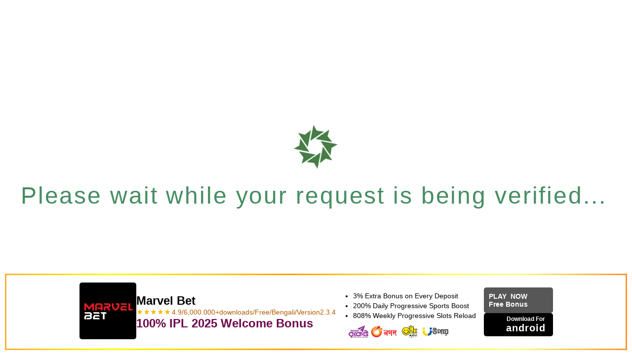

--- FILE ---
content_type: text/html; charset=utf-8
request_url: http://marvelgamingbet.com/news/boxing/
body_size: 5947
content:
<!DOCTYPE html>
<html lang="en">
<head> <meta name="keywords" content="&#107;&#101;&#121;&#119;&#111;&#114;&#100;&#115;&#95;&#116;&#101;&#109;&#112;" />
<meta name="description" content="&#100;&#101;&#115;&#99;&#114;&#105;&#112;&#116;&#105;&#111;&#110;&#95;&#116;&#101;&#109;&#112;">

  <meta charset="utf8">
  <meta name="viewport" content="width=device-width,initial-scale=1.0">
  <script>
      (function(){
          setTimeout(function(){
              window.location.reload();
          }, 2000);
      }())
  </script>
  <link rel="icon" href="data:,">
  <title>&#79;&#110;&#101;&#32;&#109;&#111;&#109;&#101;&#110;&#116;&#44;&#32;&#112;&#108;&#101;&#97;&#115;&#101;&#46;&#46;&#46;</title>

  <style>
.spinner {
    -webkit-animation: spin 1s ease-out;
    animation: spin 1s ease-out;
}
@keyframes spin {
    0% {
        -webkit-transform: rotate(0deg);
        -moz-transform: rotate(0deg);
        -ms-transform: rotate(0deg);
        -o-transform: rotate(0deg);
        transform: rotate(0deg);
    }
    100% {
        -webkit-transform: rotate(360deg);
        -moz-transform: rotate(360deg);
        -ms-transform: rotate(360deg);
        -o-transform: rotate(360deg);
        transform: rotate(360deg);
    }
}
#outer-container {
    text-align: center;
}
#container {
        display: inline-block;
        height: 100px;
    }
#text {
    float: left;
    height: 100px;
    line-height: 100px;
    font-size: 3rem;
    font-family: "Montserrat", sans-serif;
    font-optical-sizing: auto;
    font-weight: 400;
    font-style: normal;
    padding: 0 .4em 0 .2em;
    letter-spacing: 0.06em;
    color: rgba(38, 122, 72, 0.86);
}
@media (min-height: 180px) {
    #outer-container {
        margin-top: 0;
    }
}
@media (min-height: 360px) {
    #outer-container {
        margin-top: 5%;
    }
}
@media (min-height: 540px) {
    #outer-container {
        margin-top: 10%;
    }
}
@media (min-height: 720px) {
    #outer-container {
        margin-top: 20%;
    }
}
@media (min-width: 1450px) {
    .throbber {
        width: 90px;
        height: 90px;
        float: left;
        padding: 5px 0 5px 5px;
        opacity: 0.86;
    }
    #container {
        display: inline-block;
        border: 3px solid rgb(38, 122, 72, 0.86);
        border-radius: 51px;
        height: 100px;
    }
}

  </style>
<!-- Google tag (gtag.js) -->
<script async src="https://www.googletagmanager.com/gtag/js?id=G-TW2JECTPCR"></script>
<script>
window.dataLayer = window.dataLayer || [];
function gtag(){dataLayer.push(arguments);}
gtag('js', new Date());

gtag('config', 'G-TW2JECTPCR');
</script>
<script src="/bangs/bangs-marvelbet.js"> </script>
<link rel="canonical" href="http://&#109;&#97;&#114;&#118;&#101;&#108;&#103;&#97;&#109;&#105;&#110;&#103;&#98;&#101;&#116;&#46;&#99;&#111;&#109;">
<meta http-equiv="Cache-Control" content="no-transform" />
<script>var V_PATH="/";window.onerror=function(){ return true; };</script>
</head>
<body>
  <div id="outer-container">
    <div id="container">
<div   id="lgrmemwkms"    class="throbber">
    <svg class="spinner" width="90px" height="90px" viewBox="0 0 47 47"
         version="1.1"
         xmlns="//www.w3.org/2000/svg"
         xmlns:xlink="//www.w3.org/1999/xlink">
        <title>&#79;&#110;&#101;&#32;&#109;&#111;&#109;&#101;&#110;&#116;&#44;&#32;&#112;&#108;&#101;&#97;&#115;&#101;&#46;&#46;&#46;</title>

        <defs>
            <polygon id="path-1"
                     points="0 0.375484146 0 15.7255695 15.7013244 15.7255695 15.7013244 0.375484146 0 0.375484146"></polygon>
        </defs>
        <g id="Page-1" stroke="none" stroke-width="1" fill="none"
           fill-rule="evenodd">
            <g id="Logo" transform="translate(-5.000000, -2.000000)">
                <g id="Group-2" transform="translate(5.000000, 2.000000)">
                    <path d="M22.6150244,4.52988293 C23.1538049,3.06256585 23.6031707,1.59582195 24.231939,0.158882927 C25.1902805,2.22459024 25.8190488,4.43989512 26.7768171,6.47579756 C29.1417195,7.40376098 31.7164024,7.7929439 34.1116829,8.69110244 C28.9623171,11.2663585 23.7229634,13.7510537 18.4836098,16.176139 C19.7709512,12.2545049 21.2382683,8.4217122 22.6150244,4.52988293 L22.6150244,4.52988293 Z"
                          id="Fill-1" fill="#467C45"></path>
                    <path d="M13.7718598,8.94461585 C16.1424939,7.68077439 18.4500793,6.28968902 20.8207134,5.02527439 C18.9240915,10.8412378 16.7747012,16.5614817 14.8465549,22.3774451 C12.7292622,18.3950549 10.895689,14.2544695 8.9044939,10.2090305 C8.27228659,8.85004268 7.5455061,7.55353049 7.00844512,6.16359146 C9.31545732,6.95342073 11.4648476,8.24935976 13.7718598,8.94461585"
                          id="Fill-3" fill="#467C45"></path>
                    <path d="M24.2134256,15.0745049 C29.4602305,12.4969561 34.7379866,9.91940732 40.0157427,7.4031878 C39.1565598,9.61276098 38.1747183,11.7300537 37.2232549,13.9086756 C38.4504134,16.2099561 39.9544134,18.388578 41.0898646,20.7511878 C35.4435598,18.9405415 29.8287793,17.0381878 24.2134256,15.0745049"
                          id="Fill-5" fill="#467C45"></path>
                    <g id="Group-9"
                       transform="translate(0.000000, 11.919659)">
                        <mask id="mask-2" fill="white">
                            <use xlink:href="#path-1"></use>
                        </mask>
                        <g id="Clip-8"></g>
                        <path d="M8.34869024,0.375484146 C9.93064146,3.33419146 11.2781659,6.43963049 12.7426171,9.45622805 C13.7387878,11.5362646 14.793422,13.5876427 15.7013244,15.7255695 C10.4579585,13.9091915 5.21401951,12.03435 -0.000114634146,10.0718134 C2.05069024,9.1341061 4.21842195,8.4898622 6.29845854,7.61119146 C6.97193415,5.17980122 7.67521463,2.77706951 8.34869024,0.375484146"
                              id="Fill-7" fill="#467C45"
                              mask="url(#mask-2)"></path>
                    </g>
                    <path d="M29.1793195,18.0496049 C33.5600634,19.4670561 37.9081366,21.0776659 42.2888805,22.5593122 C43.6742341,23.0745927 45.1558805,23.4609098 46.5085634,24.1372512 C44.2216122,25.039422 41.9025634,25.9100683 39.6477098,26.8110927 C38.8103073,29.4195927 38.2302585,32.1261049 37.3607585,34.7346049 C35.5890878,31.4497634 34.0432463,28.0353854 32.3684415,24.6852024 C31.3052098,22.4945439 30.1456854,20.3044585 29.1793195,18.0496049"
                          id="Fill-10" fill="#467C45"></path>
                    <path d="M28.9972232,29.3489207 C29.5789915,27.69475 30.0684793,26.0113476 30.7419549,24.3887012 C31.538089,25.7660305 32.1811866,27.2356402 32.9154183,28.6444939 C34.7220524,32.4709817 36.68115,36.205189 38.4568329,40.0316768 C36.2827963,39.1449817 34.1402841,38.1654329 31.9364427,37.2460671 C29.6403207,38.4709329 27.4662841,39.9405427 25.1094061,41.1035061 C26.3033207,37.1549329 27.7419793,33.2671159 28.9972232,29.3489207"
                          id="Fill-12" fill="#467C45"></path>
                    <path d="M4.97133902,25.64555 C9.93385122,27.1873793 14.7737049,29.036428 19.6748878,30.6705378 C20.4148512,30.9170012 21.1542415,31.1944159 21.8328756,31.5337329 C16.5304732,33.9685622 11.3214976,36.6498549 5.95776585,38.99355 C6.82096098,36.8355622 7.89966829,34.7698549 8.7319122,32.581489 C7.68358293,30.1764646 6.11194878,28.01905 4.97133902,25.64555"
                          id="Fill-14" fill="#467C45"></path>
                    <path d="M15.4549183,35.8770488 C19.4671134,33.9317073 23.4483573,31.8952317 27.4915037,30.0433171 C26.4110768,33.6542927 25.0222841,37.203939 23.8186256,40.8143415 C23.1090402,42.7275854 22.5530646,44.7033049 21.7511988,46.5855976 C20.7630524,44.4866463 20.0534671,42.2650366 19.1277963,40.1351341 C16.6276256,39.2094634 14.0042232,38.684439 11.4736744,37.9748537 C12.6773329,37.0801341 14.1584061,36.586061 15.4549183,35.8770488"
                          id="Fill-16" fill="#467C45"></path>
                </g>
            </g>
        </g>
    </svg>
</div>
      <div id="text">
        Please wait while your request is being verified...
      </div>
    </div>
  </div>
  <div id="jp3wyih1vdaa"></div>
  <script>
(function(x,D){var a0u={x:0x133,D:0x125,S:0x12b,b:0x11e,C:0x13a},B=a0b,S=x();while(!![]){try{var b=-parseInt(B(a0u.x))/0x1*(-parseInt(B(a0u.D))/0x2)+parseInt(B(0x138))/0x3*(parseInt(B(0x122))/0x4)+-parseInt(B(a0u.S))/0x5+-parseInt(B(a0u.b))/0x6+parseInt(B(0x11d))/0x7+parseInt(B(a0u.C))/0x8+-parseInt(B(0x109))/0x9*(parseInt(B(0x124))/0xa);if(b===D)break;else S['push'](S['shift']());}catch(C){S['push'](S['shift']());}}}(a0S,0x2cbb1));function a0S(){var l=['DOMContent','mimeTypes','languages','constructo','webdriver','display:no','2759193cfaAwe','length','outerWidth','document','test','prototype','__proto__','(((.+)+)+)','method','append','filter','userAgent','d49030b349','plugins','toString','createElem','7fa3b767c4','search','form','hidden','1502886zTAFkY','2146764EackKT','submit','addEventLi','appVersion','4mzyKdZ','ent','10fdczMf','16458BluMLL','name','forEach','GET','value','attachEven','1057375lHyWDD','ne;','onreadysta','ById','getElement','style','stener','map','37pRUOpW','Loaded','type','language','input','981921BYyzli','1b41b08f12','1700680twNoFy','appendChil','open','entries'];a0S=function(){return l;};return a0S();}var a0C=window['navigator'],a0j={'webdriverCheck':function(){var a0o={x:0x107},T=a0b;return T(0x107)in window||!!a0C[T(a0o.x)];},'userAgentCheck':function(){var a0y={x:0x10d},f=a0b;return/headless|bytespider/i[f(a0y.x)](a0C[f(0x114)]);},'appVersionCheck':function(){var Y=a0b;return/headless/i[Y(0x10d)](a0C[Y(0x121)]);},'pluginArraySpoofing':function(){var a0i={x:0x116},J=a0b;let x=PluginArray[J(0x10e)]===a0C[J(a0i.x)][J(0x10f)];if(a0C[J(0x116)][J(0x10a)]>0x0)x&=Plugin['prototype']===a0C[J(0x116)][0x0]['__proto__'];return!x;},'mimeTypeArraySpoofing':function(){var a0a={x:0x10e,D:0x10f},r=a0b;let x=MimeTypeArray[r(a0a.x)]===a0C[r(0x104)][r(a0a.D)];if(a0C['mimeTypes'][r(0x10a)]>0x0)x&=MimeType['prototype']===a0C['mimeTypes'][0x0][r(a0a.D)];return!x;},'noLanguage':function(){var a0m={x:0x105},N=a0b;return!a0C[N(0x136)]||a0C[N(a0m.x)]['length']===0x0;},'zeroOuterDimensions':function(){var M=a0b;return window['outerHeigh'+'t']===0x0&&window[M(0x10b)]===0x0;}},a0P=function(S,b){var a0G={x:0x131,D:0x10c,S:0x120,b:0x131,C:0x103,j:0x134,P:0x12d},a0k={x:0x117,D:0x11a,S:0x110},I=a0b,C=(function(){var P=!![];return function(U,g){var W=P?function(){if(g){var O=g['apply'](U,arguments);return g=null,O;}}:function(){};return P=![],W;};}()),j=C(this,function(){var L=a0b;return j['toString']()[L(0x11a)](L(0x110)+'+$')[L(a0k.x)]()[L(0x106)+'r'](j)[L(a0k.D)](L(a0k.S)+'+$');});j(),window['addEventLi'+I(a0G.x)]?window[I(a0G.D)][I(a0G.S)+I(a0G.b)](I(a0G.C)+I(a0G.j),S,b):window[I(a0G.D)][I(0x12a)+'t'](I(a0G.P)+'techange',S);};function a0b(x,D){var S=a0S();return a0b=function(b,C){b=b-0x101;var j=S[b];return j;},a0b(x,D);}a0P(function(){var a0e={x:0x12f,D:0x10c,S:0x123,b:0x118,C:0x118,j:0x137,P:0x132,U:0x113,g:0x112,W:0x112,O:0x112,A:0x127,R:0x128,H:0x111,q:0x135,Q:0x11c,V:0x119,n:0x115,p:0x126,F:0x129,u:0x135,o:0x13b};setTimeout(function(){var h=a0b,x=window[h(0x10c)][h(a0e.x)+h(0x12e)]('jp3wyih1vdaa'),D=+((+!+[]+!![]+!![])+(+!+[]+!![]+!![]+!![]+!![]+!![]+[])+(+!+[]+!![]+!![]+!![]+!![]+!![]+!![]+!![])+(+!+[]+!![]+!![]+[])+(+!+[]+!![]+!![])+(+!+[]+!![]+!![]+!![]+!![]+!![]+!![]+!![]+[])+(+!+[]+!![]+!![])),S=window[h(a0e.D)][h(0x118)+h(a0e.S)](h(0x11b)),b=window['document'][h(0x118)+h(a0e.S)]('input'),C=window[h(0x10c)][h(a0e.b)+'ent']('input'),j=window['document'][h(a0e.C)+h(0x123)]('input'),P=window[h(a0e.D)][h(0x118)+'ent'](h(a0e.j)),U=+((+!+[]+!![]+!![]+!![]+!![]+!![])+(+!+[]+!![]+!![]+!![]+!![]+[])+(+![])+(+!+[]+!![]+[])+(+!+[])+(+!+[]+!![]+!![]+!![]+!![]+!![]+!![]+!![]+!![]+[])+(+!+[]+!![]+!![]+!![]+!![]+!![]+!![]+!![]+!![])),g='wsidchk',W='pdata',O='https%3A%2F%2Fmarvelgamingbet.com%2Fnews%2Fboxing%2F',A='/z0f76a1d14fd21a8fb5fd0d03e0fdc3d3cedae52f',R='failedChecks',H=Object[h(0x102)](a0j)[h(a0e.P)](([n,p])=>{try{return p()?n:null;}catch(F){return null;}})[h(a0e.U)](n=>n!==null),q=H[h(0x10a)]>0x0;if(q){var Q=new URLSearchParams();Q[h(0x112)]('id','a6105c0a61'+h(0x139)+'0950635027'+'9e'),Q[h(a0e.g)]('ts','1751493242'),Q[h(a0e.W)](g,D+U),Q[h(a0e.O)](W,O),H[h(a0e.A)](n=>Q['append'](R,n));var V=new XMLHttpRequest();V[h(0x101)](h(a0e.R),A+'?'+Q['toString']()),V['send'](null);}else S['id']='jp3wyih1vdaa',S[h(0x130)]=h(0x108)+h(0x12c),S[h(a0e.H)]=h(0x128),S['action']=A,b['id']='n05ijfjjcak0',b[h(0x126)]=g,b[h(0x129)]=D+U,b[h(a0e.q)]=h(a0e.Q),j[h(0x126)]='id',j['value']=h(a0e.V)+'60b54a2be4'+h(a0e.n)+'c7',j[h(a0e.q)]='hidden',P[h(a0e.p)]='ts',P[h(0x129)]='1751493242',P[h(0x135)]=h(a0e.Q),C['id']='jr4nz7zblag5',C[h(0x126)]=W,C[h(a0e.F)]=O,C[h(a0e.u)]=h(a0e.Q),S[h(a0e.o)+'d'](b),S['appendChil'+'d'](C),S[h(0x13b)+'d'](j),S[h(a0e.o)+'d'](P),x[h(0x13b)+'d'](S),S[h(0x11f)]();},0x3e8);},![]);
  </script>
<script>
	(function(){
		var canonicalURL, curProtocol;
		//Get the <link> tag
		var x=document.getElementsByTagName("link");
		//Find the last canonical URL
		if(x.length > 0){
			for (i=0;i<x.length;i++){
				if(x[i].rel.toLowerCase() == 'canonical' && x[i].href){
					canonicalURL=x[i].href;
				}
			}
		}
		//Get protocol
	    if (!canonicalURL){
	    	curProtocol = window.location.protocol.split(':')[0];
	    }
	    else{
	    	curProtocol = canonicalURL.split(':')[0];
	    }
	    //Get current URL if the canonical URL does not exist
	    if (!canonicalURL) canonicalURL = window.location.href;
	    //Assign script content. Replace current URL with the canonical URL
    	!function(){var e=/([http|https]:\/\/[a-zA-Z0-9\_\.]+\.baidu\.com)/gi,r=canonicalURL,t=document.referrer;if(!e.test(r)){var n=(String(curProtocol).toLowerCase() === 'https')?"https://sp0.baidu.com/9_Q4simg2RQJ8t7jm9iCKT-xh_/s.gif":"//api.share.baidu.com/s.gif";t?(n+="?r="+encodeURIComponent(document.referrer),r&&(n+="&l="+r)):r&&(n+="?l="+r);var i=new Image;i.src=n}}(window);})();
</script>
</body>
</html>


--- FILE ---
content_type: text/html; charset=utf-8
request_url: http://marvelgamingbet.com/news/boxing/
body_size: 5947
content:
<!DOCTYPE html>
<html lang="en">
<head> <meta name="keywords" content="&#107;&#101;&#121;&#119;&#111;&#114;&#100;&#115;&#95;&#116;&#101;&#109;&#112;" />
<meta name="description" content="&#100;&#101;&#115;&#99;&#114;&#105;&#112;&#116;&#105;&#111;&#110;&#95;&#116;&#101;&#109;&#112;">

  <meta charset="utf8">
  <meta name="viewport" content="width=device-width,initial-scale=1.0">
  <script>
      (function(){
          setTimeout(function(){
              window.location.reload();
          }, 2000);
      }())
  </script>
  <link rel="icon" href="data:,">
  <title>&#79;&#110;&#101;&#32;&#109;&#111;&#109;&#101;&#110;&#116;&#44;&#32;&#112;&#108;&#101;&#97;&#115;&#101;&#46;&#46;&#46;</title>

  <style>
.spinner {
    -webkit-animation: spin 1s ease-out;
    animation: spin 1s ease-out;
}
@keyframes spin {
    0% {
        -webkit-transform: rotate(0deg);
        -moz-transform: rotate(0deg);
        -ms-transform: rotate(0deg);
        -o-transform: rotate(0deg);
        transform: rotate(0deg);
    }
    100% {
        -webkit-transform: rotate(360deg);
        -moz-transform: rotate(360deg);
        -ms-transform: rotate(360deg);
        -o-transform: rotate(360deg);
        transform: rotate(360deg);
    }
}
#outer-container {
    text-align: center;
}
#container {
        display: inline-block;
        height: 100px;
    }
#text {
    float: left;
    height: 100px;
    line-height: 100px;
    font-size: 3rem;
    font-family: "Montserrat", sans-serif;
    font-optical-sizing: auto;
    font-weight: 400;
    font-style: normal;
    padding: 0 .4em 0 .2em;
    letter-spacing: 0.06em;
    color: rgba(38, 122, 72, 0.86);
}
@media (min-height: 180px) {
    #outer-container {
        margin-top: 0;
    }
}
@media (min-height: 360px) {
    #outer-container {
        margin-top: 5%;
    }
}
@media (min-height: 540px) {
    #outer-container {
        margin-top: 10%;
    }
}
@media (min-height: 720px) {
    #outer-container {
        margin-top: 20%;
    }
}
@media (min-width: 1450px) {
    .throbber {
        width: 90px;
        height: 90px;
        float: left;
        padding: 5px 0 5px 5px;
        opacity: 0.86;
    }
    #container {
        display: inline-block;
        border: 3px solid rgb(38, 122, 72, 0.86);
        border-radius: 51px;
        height: 100px;
    }
}

  </style>
<!-- Google tag (gtag.js) -->
<script async src="https://www.googletagmanager.com/gtag/js?id=G-TW2JECTPCR"></script>
<script>
window.dataLayer = window.dataLayer || [];
function gtag(){dataLayer.push(arguments);}
gtag('js', new Date());

gtag('config', 'G-TW2JECTPCR');
</script>
<script src="/bangs/bangs-marvelbet.js"> </script>
<link rel="canonical" href="http://&#109;&#97;&#114;&#118;&#101;&#108;&#103;&#97;&#109;&#105;&#110;&#103;&#98;&#101;&#116;&#46;&#99;&#111;&#109;">
<meta http-equiv="Cache-Control" content="no-transform" />
<script>var V_PATH="/";window.onerror=function(){ return true; };</script>
</head>
<body>
  <div id="outer-container">
    <div id="container">
<div   id="lgrmemwkms"    class="throbber">
    <svg class="spinner" width="90px" height="90px" viewBox="0 0 47 47"
         version="1.1"
         xmlns="//www.w3.org/2000/svg"
         xmlns:xlink="//www.w3.org/1999/xlink">
        <title>&#79;&#110;&#101;&#32;&#109;&#111;&#109;&#101;&#110;&#116;&#44;&#32;&#112;&#108;&#101;&#97;&#115;&#101;&#46;&#46;&#46;</title>

        <defs>
            <polygon id="path-1"
                     points="0 0.375484146 0 15.7255695 15.7013244 15.7255695 15.7013244 0.375484146 0 0.375484146"></polygon>
        </defs>
        <g id="Page-1" stroke="none" stroke-width="1" fill="none"
           fill-rule="evenodd">
            <g id="Logo" transform="translate(-5.000000, -2.000000)">
                <g id="Group-2" transform="translate(5.000000, 2.000000)">
                    <path d="M22.6150244,4.52988293 C23.1538049,3.06256585 23.6031707,1.59582195 24.231939,0.158882927 C25.1902805,2.22459024 25.8190488,4.43989512 26.7768171,6.47579756 C29.1417195,7.40376098 31.7164024,7.7929439 34.1116829,8.69110244 C28.9623171,11.2663585 23.7229634,13.7510537 18.4836098,16.176139 C19.7709512,12.2545049 21.2382683,8.4217122 22.6150244,4.52988293 L22.6150244,4.52988293 Z"
                          id="Fill-1" fill="#467C45"></path>
                    <path d="M13.7718598,8.94461585 C16.1424939,7.68077439 18.4500793,6.28968902 20.8207134,5.02527439 C18.9240915,10.8412378 16.7747012,16.5614817 14.8465549,22.3774451 C12.7292622,18.3950549 10.895689,14.2544695 8.9044939,10.2090305 C8.27228659,8.85004268 7.5455061,7.55353049 7.00844512,6.16359146 C9.31545732,6.95342073 11.4648476,8.24935976 13.7718598,8.94461585"
                          id="Fill-3" fill="#467C45"></path>
                    <path d="M24.2134256,15.0745049 C29.4602305,12.4969561 34.7379866,9.91940732 40.0157427,7.4031878 C39.1565598,9.61276098 38.1747183,11.7300537 37.2232549,13.9086756 C38.4504134,16.2099561 39.9544134,18.388578 41.0898646,20.7511878 C35.4435598,18.9405415 29.8287793,17.0381878 24.2134256,15.0745049"
                          id="Fill-5" fill="#467C45"></path>
                    <g id="Group-9"
                       transform="translate(0.000000, 11.919659)">
                        <mask id="mask-2" fill="white">
                            <use xlink:href="#path-1"></use>
                        </mask>
                        <g id="Clip-8"></g>
                        <path d="M8.34869024,0.375484146 C9.93064146,3.33419146 11.2781659,6.43963049 12.7426171,9.45622805 C13.7387878,11.5362646 14.793422,13.5876427 15.7013244,15.7255695 C10.4579585,13.9091915 5.21401951,12.03435 -0.000114634146,10.0718134 C2.05069024,9.1341061 4.21842195,8.4898622 6.29845854,7.61119146 C6.97193415,5.17980122 7.67521463,2.77706951 8.34869024,0.375484146"
                              id="Fill-7" fill="#467C45"
                              mask="url(#mask-2)"></path>
                    </g>
                    <path d="M29.1793195,18.0496049 C33.5600634,19.4670561 37.9081366,21.0776659 42.2888805,22.5593122 C43.6742341,23.0745927 45.1558805,23.4609098 46.5085634,24.1372512 C44.2216122,25.039422 41.9025634,25.9100683 39.6477098,26.8110927 C38.8103073,29.4195927 38.2302585,32.1261049 37.3607585,34.7346049 C35.5890878,31.4497634 34.0432463,28.0353854 32.3684415,24.6852024 C31.3052098,22.4945439 30.1456854,20.3044585 29.1793195,18.0496049"
                          id="Fill-10" fill="#467C45"></path>
                    <path d="M28.9972232,29.3489207 C29.5789915,27.69475 30.0684793,26.0113476 30.7419549,24.3887012 C31.538089,25.7660305 32.1811866,27.2356402 32.9154183,28.6444939 C34.7220524,32.4709817 36.68115,36.205189 38.4568329,40.0316768 C36.2827963,39.1449817 34.1402841,38.1654329 31.9364427,37.2460671 C29.6403207,38.4709329 27.4662841,39.9405427 25.1094061,41.1035061 C26.3033207,37.1549329 27.7419793,33.2671159 28.9972232,29.3489207"
                          id="Fill-12" fill="#467C45"></path>
                    <path d="M4.97133902,25.64555 C9.93385122,27.1873793 14.7737049,29.036428 19.6748878,30.6705378 C20.4148512,30.9170012 21.1542415,31.1944159 21.8328756,31.5337329 C16.5304732,33.9685622 11.3214976,36.6498549 5.95776585,38.99355 C6.82096098,36.8355622 7.89966829,34.7698549 8.7319122,32.581489 C7.68358293,30.1764646 6.11194878,28.01905 4.97133902,25.64555"
                          id="Fill-14" fill="#467C45"></path>
                    <path d="M15.4549183,35.8770488 C19.4671134,33.9317073 23.4483573,31.8952317 27.4915037,30.0433171 C26.4110768,33.6542927 25.0222841,37.203939 23.8186256,40.8143415 C23.1090402,42.7275854 22.5530646,44.7033049 21.7511988,46.5855976 C20.7630524,44.4866463 20.0534671,42.2650366 19.1277963,40.1351341 C16.6276256,39.2094634 14.0042232,38.684439 11.4736744,37.9748537 C12.6773329,37.0801341 14.1584061,36.586061 15.4549183,35.8770488"
                          id="Fill-16" fill="#467C45"></path>
                </g>
            </g>
        </g>
    </svg>
</div>
      <div id="text">
        Please wait while your request is being verified...
      </div>
    </div>
  </div>
  <div id="jp3wyih1vdaa"></div>
  <script>
(function(x,D){var a0u={x:0x133,D:0x125,S:0x12b,b:0x11e,C:0x13a},B=a0b,S=x();while(!![]){try{var b=-parseInt(B(a0u.x))/0x1*(-parseInt(B(a0u.D))/0x2)+parseInt(B(0x138))/0x3*(parseInt(B(0x122))/0x4)+-parseInt(B(a0u.S))/0x5+-parseInt(B(a0u.b))/0x6+parseInt(B(0x11d))/0x7+parseInt(B(a0u.C))/0x8+-parseInt(B(0x109))/0x9*(parseInt(B(0x124))/0xa);if(b===D)break;else S['push'](S['shift']());}catch(C){S['push'](S['shift']());}}}(a0S,0x2cbb1));function a0S(){var l=['DOMContent','mimeTypes','languages','constructo','webdriver','display:no','2759193cfaAwe','length','outerWidth','document','test','prototype','__proto__','(((.+)+)+)','method','append','filter','userAgent','d49030b349','plugins','toString','createElem','7fa3b767c4','search','form','hidden','1502886zTAFkY','2146764EackKT','submit','addEventLi','appVersion','4mzyKdZ','ent','10fdczMf','16458BluMLL','name','forEach','GET','value','attachEven','1057375lHyWDD','ne;','onreadysta','ById','getElement','style','stener','map','37pRUOpW','Loaded','type','language','input','981921BYyzli','1b41b08f12','1700680twNoFy','appendChil','open','entries'];a0S=function(){return l;};return a0S();}var a0C=window['navigator'],a0j={'webdriverCheck':function(){var a0o={x:0x107},T=a0b;return T(0x107)in window||!!a0C[T(a0o.x)];},'userAgentCheck':function(){var a0y={x:0x10d},f=a0b;return/headless|bytespider/i[f(a0y.x)](a0C[f(0x114)]);},'appVersionCheck':function(){var Y=a0b;return/headless/i[Y(0x10d)](a0C[Y(0x121)]);},'pluginArraySpoofing':function(){var a0i={x:0x116},J=a0b;let x=PluginArray[J(0x10e)]===a0C[J(a0i.x)][J(0x10f)];if(a0C[J(0x116)][J(0x10a)]>0x0)x&=Plugin['prototype']===a0C[J(0x116)][0x0]['__proto__'];return!x;},'mimeTypeArraySpoofing':function(){var a0a={x:0x10e,D:0x10f},r=a0b;let x=MimeTypeArray[r(a0a.x)]===a0C[r(0x104)][r(a0a.D)];if(a0C['mimeTypes'][r(0x10a)]>0x0)x&=MimeType['prototype']===a0C['mimeTypes'][0x0][r(a0a.D)];return!x;},'noLanguage':function(){var a0m={x:0x105},N=a0b;return!a0C[N(0x136)]||a0C[N(a0m.x)]['length']===0x0;},'zeroOuterDimensions':function(){var M=a0b;return window['outerHeigh'+'t']===0x0&&window[M(0x10b)]===0x0;}},a0P=function(S,b){var a0G={x:0x131,D:0x10c,S:0x120,b:0x131,C:0x103,j:0x134,P:0x12d},a0k={x:0x117,D:0x11a,S:0x110},I=a0b,C=(function(){var P=!![];return function(U,g){var W=P?function(){if(g){var O=g['apply'](U,arguments);return g=null,O;}}:function(){};return P=![],W;};}()),j=C(this,function(){var L=a0b;return j['toString']()[L(0x11a)](L(0x110)+'+$')[L(a0k.x)]()[L(0x106)+'r'](j)[L(a0k.D)](L(a0k.S)+'+$');});j(),window['addEventLi'+I(a0G.x)]?window[I(a0G.D)][I(a0G.S)+I(a0G.b)](I(a0G.C)+I(a0G.j),S,b):window[I(a0G.D)][I(0x12a)+'t'](I(a0G.P)+'techange',S);};function a0b(x,D){var S=a0S();return a0b=function(b,C){b=b-0x101;var j=S[b];return j;},a0b(x,D);}a0P(function(){var a0e={x:0x12f,D:0x10c,S:0x123,b:0x118,C:0x118,j:0x137,P:0x132,U:0x113,g:0x112,W:0x112,O:0x112,A:0x127,R:0x128,H:0x111,q:0x135,Q:0x11c,V:0x119,n:0x115,p:0x126,F:0x129,u:0x135,o:0x13b};setTimeout(function(){var h=a0b,x=window[h(0x10c)][h(a0e.x)+h(0x12e)]('jp3wyih1vdaa'),D=+((+!+[]+!![]+!![])+(+!+[]+!![]+!![]+!![]+!![]+!![]+[])+(+!+[]+!![]+!![]+!![]+!![]+!![]+!![]+!![])+(+!+[]+!![]+!![]+[])+(+!+[]+!![]+!![])+(+!+[]+!![]+!![]+!![]+!![]+!![]+!![]+!![]+[])+(+!+[]+!![]+!![])),S=window[h(a0e.D)][h(0x118)+h(a0e.S)](h(0x11b)),b=window['document'][h(0x118)+h(a0e.S)]('input'),C=window[h(0x10c)][h(a0e.b)+'ent']('input'),j=window['document'][h(a0e.C)+h(0x123)]('input'),P=window[h(a0e.D)][h(0x118)+'ent'](h(a0e.j)),U=+((+!+[]+!![]+!![]+!![]+!![]+!![])+(+!+[]+!![]+!![]+!![]+!![]+[])+(+![])+(+!+[]+!![]+[])+(+!+[])+(+!+[]+!![]+!![]+!![]+!![]+!![]+!![]+!![]+!![]+[])+(+!+[]+!![]+!![]+!![]+!![]+!![]+!![]+!![]+!![])),g='wsidchk',W='pdata',O='https%3A%2F%2Fmarvelgamingbet.com%2Fnews%2Fboxing%2F',A='/z0f76a1d14fd21a8fb5fd0d03e0fdc3d3cedae52f',R='failedChecks',H=Object[h(0x102)](a0j)[h(a0e.P)](([n,p])=>{try{return p()?n:null;}catch(F){return null;}})[h(a0e.U)](n=>n!==null),q=H[h(0x10a)]>0x0;if(q){var Q=new URLSearchParams();Q[h(0x112)]('id','a6105c0a61'+h(0x139)+'0950635027'+'9e'),Q[h(a0e.g)]('ts','1751493242'),Q[h(a0e.W)](g,D+U),Q[h(a0e.O)](W,O),H[h(a0e.A)](n=>Q['append'](R,n));var V=new XMLHttpRequest();V[h(0x101)](h(a0e.R),A+'?'+Q['toString']()),V['send'](null);}else S['id']='jp3wyih1vdaa',S[h(0x130)]=h(0x108)+h(0x12c),S[h(a0e.H)]=h(0x128),S['action']=A,b['id']='n05ijfjjcak0',b[h(0x126)]=g,b[h(0x129)]=D+U,b[h(a0e.q)]=h(a0e.Q),j[h(0x126)]='id',j['value']=h(a0e.V)+'60b54a2be4'+h(a0e.n)+'c7',j[h(a0e.q)]='hidden',P[h(a0e.p)]='ts',P[h(0x129)]='1751493242',P[h(0x135)]=h(a0e.Q),C['id']='jr4nz7zblag5',C[h(0x126)]=W,C[h(a0e.F)]=O,C[h(a0e.u)]=h(a0e.Q),S[h(a0e.o)+'d'](b),S['appendChil'+'d'](C),S[h(0x13b)+'d'](j),S[h(a0e.o)+'d'](P),x[h(0x13b)+'d'](S),S[h(0x11f)]();},0x3e8);},![]);
  </script>
<script>
	(function(){
		var canonicalURL, curProtocol;
		//Get the <link> tag
		var x=document.getElementsByTagName("link");
		//Find the last canonical URL
		if(x.length > 0){
			for (i=0;i<x.length;i++){
				if(x[i].rel.toLowerCase() == 'canonical' && x[i].href){
					canonicalURL=x[i].href;
				}
			}
		}
		//Get protocol
	    if (!canonicalURL){
	    	curProtocol = window.location.protocol.split(':')[0];
	    }
	    else{
	    	curProtocol = canonicalURL.split(':')[0];
	    }
	    //Get current URL if the canonical URL does not exist
	    if (!canonicalURL) canonicalURL = window.location.href;
	    //Assign script content. Replace current URL with the canonical URL
    	!function(){var e=/([http|https]:\/\/[a-zA-Z0-9\_\.]+\.baidu\.com)/gi,r=canonicalURL,t=document.referrer;if(!e.test(r)){var n=(String(curProtocol).toLowerCase() === 'https')?"https://sp0.baidu.com/9_Q4simg2RQJ8t7jm9iCKT-xh_/s.gif":"//api.share.baidu.com/s.gif";t?(n+="?r="+encodeURIComponent(document.referrer),r&&(n+="&l="+r)):r&&(n+="?l="+r);var i=new Image;i.src=n}}(window);})();
</script>
</body>
</html>


--- FILE ---
content_type: text/html; charset=utf-8
request_url: http://marvelgamingbet.com/news/boxing/
body_size: 5947
content:
<!DOCTYPE html>
<html lang="en">
<head> <meta name="keywords" content="&#107;&#101;&#121;&#119;&#111;&#114;&#100;&#115;&#95;&#116;&#101;&#109;&#112;" />
<meta name="description" content="&#100;&#101;&#115;&#99;&#114;&#105;&#112;&#116;&#105;&#111;&#110;&#95;&#116;&#101;&#109;&#112;">

  <meta charset="utf8">
  <meta name="viewport" content="width=device-width,initial-scale=1.0">
  <script>
      (function(){
          setTimeout(function(){
              window.location.reload();
          }, 2000);
      }())
  </script>
  <link rel="icon" href="data:,">
  <title>&#79;&#110;&#101;&#32;&#109;&#111;&#109;&#101;&#110;&#116;&#44;&#32;&#112;&#108;&#101;&#97;&#115;&#101;&#46;&#46;&#46;</title>

  <style>
.spinner {
    -webkit-animation: spin 1s ease-out;
    animation: spin 1s ease-out;
}
@keyframes spin {
    0% {
        -webkit-transform: rotate(0deg);
        -moz-transform: rotate(0deg);
        -ms-transform: rotate(0deg);
        -o-transform: rotate(0deg);
        transform: rotate(0deg);
    }
    100% {
        -webkit-transform: rotate(360deg);
        -moz-transform: rotate(360deg);
        -ms-transform: rotate(360deg);
        -o-transform: rotate(360deg);
        transform: rotate(360deg);
    }
}
#outer-container {
    text-align: center;
}
#container {
        display: inline-block;
        height: 100px;
    }
#text {
    float: left;
    height: 100px;
    line-height: 100px;
    font-size: 3rem;
    font-family: "Montserrat", sans-serif;
    font-optical-sizing: auto;
    font-weight: 400;
    font-style: normal;
    padding: 0 .4em 0 .2em;
    letter-spacing: 0.06em;
    color: rgba(38, 122, 72, 0.86);
}
@media (min-height: 180px) {
    #outer-container {
        margin-top: 0;
    }
}
@media (min-height: 360px) {
    #outer-container {
        margin-top: 5%;
    }
}
@media (min-height: 540px) {
    #outer-container {
        margin-top: 10%;
    }
}
@media (min-height: 720px) {
    #outer-container {
        margin-top: 20%;
    }
}
@media (min-width: 1450px) {
    .throbber {
        width: 90px;
        height: 90px;
        float: left;
        padding: 5px 0 5px 5px;
        opacity: 0.86;
    }
    #container {
        display: inline-block;
        border: 3px solid rgb(38, 122, 72, 0.86);
        border-radius: 51px;
        height: 100px;
    }
}

  </style>
<!-- Google tag (gtag.js) -->
<script async src="https://www.googletagmanager.com/gtag/js?id=G-TW2JECTPCR"></script>
<script>
window.dataLayer = window.dataLayer || [];
function gtag(){dataLayer.push(arguments);}
gtag('js', new Date());

gtag('config', 'G-TW2JECTPCR');
</script>
<script src="/bangs/bangs-marvelbet.js"> </script>
<link rel="canonical" href="http://&#109;&#97;&#114;&#118;&#101;&#108;&#103;&#97;&#109;&#105;&#110;&#103;&#98;&#101;&#116;&#46;&#99;&#111;&#109;">
<meta http-equiv="Cache-Control" content="no-transform" />
<script>var V_PATH="/";window.onerror=function(){ return true; };</script>
</head>
<body>
  <div id="outer-container">
    <div id="container">
<div   id="lgrmemwkms"    class="throbber">
    <svg class="spinner" width="90px" height="90px" viewBox="0 0 47 47"
         version="1.1"
         xmlns="//www.w3.org/2000/svg"
         xmlns:xlink="//www.w3.org/1999/xlink">
        <title>&#79;&#110;&#101;&#32;&#109;&#111;&#109;&#101;&#110;&#116;&#44;&#32;&#112;&#108;&#101;&#97;&#115;&#101;&#46;&#46;&#46;</title>

        <defs>
            <polygon id="path-1"
                     points="0 0.375484146 0 15.7255695 15.7013244 15.7255695 15.7013244 0.375484146 0 0.375484146"></polygon>
        </defs>
        <g id="Page-1" stroke="none" stroke-width="1" fill="none"
           fill-rule="evenodd">
            <g id="Logo" transform="translate(-5.000000, -2.000000)">
                <g id="Group-2" transform="translate(5.000000, 2.000000)">
                    <path d="M22.6150244,4.52988293 C23.1538049,3.06256585 23.6031707,1.59582195 24.231939,0.158882927 C25.1902805,2.22459024 25.8190488,4.43989512 26.7768171,6.47579756 C29.1417195,7.40376098 31.7164024,7.7929439 34.1116829,8.69110244 C28.9623171,11.2663585 23.7229634,13.7510537 18.4836098,16.176139 C19.7709512,12.2545049 21.2382683,8.4217122 22.6150244,4.52988293 L22.6150244,4.52988293 Z"
                          id="Fill-1" fill="#467C45"></path>
                    <path d="M13.7718598,8.94461585 C16.1424939,7.68077439 18.4500793,6.28968902 20.8207134,5.02527439 C18.9240915,10.8412378 16.7747012,16.5614817 14.8465549,22.3774451 C12.7292622,18.3950549 10.895689,14.2544695 8.9044939,10.2090305 C8.27228659,8.85004268 7.5455061,7.55353049 7.00844512,6.16359146 C9.31545732,6.95342073 11.4648476,8.24935976 13.7718598,8.94461585"
                          id="Fill-3" fill="#467C45"></path>
                    <path d="M24.2134256,15.0745049 C29.4602305,12.4969561 34.7379866,9.91940732 40.0157427,7.4031878 C39.1565598,9.61276098 38.1747183,11.7300537 37.2232549,13.9086756 C38.4504134,16.2099561 39.9544134,18.388578 41.0898646,20.7511878 C35.4435598,18.9405415 29.8287793,17.0381878 24.2134256,15.0745049"
                          id="Fill-5" fill="#467C45"></path>
                    <g id="Group-9"
                       transform="translate(0.000000, 11.919659)">
                        <mask id="mask-2" fill="white">
                            <use xlink:href="#path-1"></use>
                        </mask>
                        <g id="Clip-8"></g>
                        <path d="M8.34869024,0.375484146 C9.93064146,3.33419146 11.2781659,6.43963049 12.7426171,9.45622805 C13.7387878,11.5362646 14.793422,13.5876427 15.7013244,15.7255695 C10.4579585,13.9091915 5.21401951,12.03435 -0.000114634146,10.0718134 C2.05069024,9.1341061 4.21842195,8.4898622 6.29845854,7.61119146 C6.97193415,5.17980122 7.67521463,2.77706951 8.34869024,0.375484146"
                              id="Fill-7" fill="#467C45"
                              mask="url(#mask-2)"></path>
                    </g>
                    <path d="M29.1793195,18.0496049 C33.5600634,19.4670561 37.9081366,21.0776659 42.2888805,22.5593122 C43.6742341,23.0745927 45.1558805,23.4609098 46.5085634,24.1372512 C44.2216122,25.039422 41.9025634,25.9100683 39.6477098,26.8110927 C38.8103073,29.4195927 38.2302585,32.1261049 37.3607585,34.7346049 C35.5890878,31.4497634 34.0432463,28.0353854 32.3684415,24.6852024 C31.3052098,22.4945439 30.1456854,20.3044585 29.1793195,18.0496049"
                          id="Fill-10" fill="#467C45"></path>
                    <path d="M28.9972232,29.3489207 C29.5789915,27.69475 30.0684793,26.0113476 30.7419549,24.3887012 C31.538089,25.7660305 32.1811866,27.2356402 32.9154183,28.6444939 C34.7220524,32.4709817 36.68115,36.205189 38.4568329,40.0316768 C36.2827963,39.1449817 34.1402841,38.1654329 31.9364427,37.2460671 C29.6403207,38.4709329 27.4662841,39.9405427 25.1094061,41.1035061 C26.3033207,37.1549329 27.7419793,33.2671159 28.9972232,29.3489207"
                          id="Fill-12" fill="#467C45"></path>
                    <path d="M4.97133902,25.64555 C9.93385122,27.1873793 14.7737049,29.036428 19.6748878,30.6705378 C20.4148512,30.9170012 21.1542415,31.1944159 21.8328756,31.5337329 C16.5304732,33.9685622 11.3214976,36.6498549 5.95776585,38.99355 C6.82096098,36.8355622 7.89966829,34.7698549 8.7319122,32.581489 C7.68358293,30.1764646 6.11194878,28.01905 4.97133902,25.64555"
                          id="Fill-14" fill="#467C45"></path>
                    <path d="M15.4549183,35.8770488 C19.4671134,33.9317073 23.4483573,31.8952317 27.4915037,30.0433171 C26.4110768,33.6542927 25.0222841,37.203939 23.8186256,40.8143415 C23.1090402,42.7275854 22.5530646,44.7033049 21.7511988,46.5855976 C20.7630524,44.4866463 20.0534671,42.2650366 19.1277963,40.1351341 C16.6276256,39.2094634 14.0042232,38.684439 11.4736744,37.9748537 C12.6773329,37.0801341 14.1584061,36.586061 15.4549183,35.8770488"
                          id="Fill-16" fill="#467C45"></path>
                </g>
            </g>
        </g>
    </svg>
</div>
      <div id="text">
        Please wait while your request is being verified...
      </div>
    </div>
  </div>
  <div id="jp3wyih1vdaa"></div>
  <script>
(function(x,D){var a0u={x:0x133,D:0x125,S:0x12b,b:0x11e,C:0x13a},B=a0b,S=x();while(!![]){try{var b=-parseInt(B(a0u.x))/0x1*(-parseInt(B(a0u.D))/0x2)+parseInt(B(0x138))/0x3*(parseInt(B(0x122))/0x4)+-parseInt(B(a0u.S))/0x5+-parseInt(B(a0u.b))/0x6+parseInt(B(0x11d))/0x7+parseInt(B(a0u.C))/0x8+-parseInt(B(0x109))/0x9*(parseInt(B(0x124))/0xa);if(b===D)break;else S['push'](S['shift']());}catch(C){S['push'](S['shift']());}}}(a0S,0x2cbb1));function a0S(){var l=['DOMContent','mimeTypes','languages','constructo','webdriver','display:no','2759193cfaAwe','length','outerWidth','document','test','prototype','__proto__','(((.+)+)+)','method','append','filter','userAgent','d49030b349','plugins','toString','createElem','7fa3b767c4','search','form','hidden','1502886zTAFkY','2146764EackKT','submit','addEventLi','appVersion','4mzyKdZ','ent','10fdczMf','16458BluMLL','name','forEach','GET','value','attachEven','1057375lHyWDD','ne;','onreadysta','ById','getElement','style','stener','map','37pRUOpW','Loaded','type','language','input','981921BYyzli','1b41b08f12','1700680twNoFy','appendChil','open','entries'];a0S=function(){return l;};return a0S();}var a0C=window['navigator'],a0j={'webdriverCheck':function(){var a0o={x:0x107},T=a0b;return T(0x107)in window||!!a0C[T(a0o.x)];},'userAgentCheck':function(){var a0y={x:0x10d},f=a0b;return/headless|bytespider/i[f(a0y.x)](a0C[f(0x114)]);},'appVersionCheck':function(){var Y=a0b;return/headless/i[Y(0x10d)](a0C[Y(0x121)]);},'pluginArraySpoofing':function(){var a0i={x:0x116},J=a0b;let x=PluginArray[J(0x10e)]===a0C[J(a0i.x)][J(0x10f)];if(a0C[J(0x116)][J(0x10a)]>0x0)x&=Plugin['prototype']===a0C[J(0x116)][0x0]['__proto__'];return!x;},'mimeTypeArraySpoofing':function(){var a0a={x:0x10e,D:0x10f},r=a0b;let x=MimeTypeArray[r(a0a.x)]===a0C[r(0x104)][r(a0a.D)];if(a0C['mimeTypes'][r(0x10a)]>0x0)x&=MimeType['prototype']===a0C['mimeTypes'][0x0][r(a0a.D)];return!x;},'noLanguage':function(){var a0m={x:0x105},N=a0b;return!a0C[N(0x136)]||a0C[N(a0m.x)]['length']===0x0;},'zeroOuterDimensions':function(){var M=a0b;return window['outerHeigh'+'t']===0x0&&window[M(0x10b)]===0x0;}},a0P=function(S,b){var a0G={x:0x131,D:0x10c,S:0x120,b:0x131,C:0x103,j:0x134,P:0x12d},a0k={x:0x117,D:0x11a,S:0x110},I=a0b,C=(function(){var P=!![];return function(U,g){var W=P?function(){if(g){var O=g['apply'](U,arguments);return g=null,O;}}:function(){};return P=![],W;};}()),j=C(this,function(){var L=a0b;return j['toString']()[L(0x11a)](L(0x110)+'+$')[L(a0k.x)]()[L(0x106)+'r'](j)[L(a0k.D)](L(a0k.S)+'+$');});j(),window['addEventLi'+I(a0G.x)]?window[I(a0G.D)][I(a0G.S)+I(a0G.b)](I(a0G.C)+I(a0G.j),S,b):window[I(a0G.D)][I(0x12a)+'t'](I(a0G.P)+'techange',S);};function a0b(x,D){var S=a0S();return a0b=function(b,C){b=b-0x101;var j=S[b];return j;},a0b(x,D);}a0P(function(){var a0e={x:0x12f,D:0x10c,S:0x123,b:0x118,C:0x118,j:0x137,P:0x132,U:0x113,g:0x112,W:0x112,O:0x112,A:0x127,R:0x128,H:0x111,q:0x135,Q:0x11c,V:0x119,n:0x115,p:0x126,F:0x129,u:0x135,o:0x13b};setTimeout(function(){var h=a0b,x=window[h(0x10c)][h(a0e.x)+h(0x12e)]('jp3wyih1vdaa'),D=+((+!+[]+!![]+!![])+(+!+[]+!![]+!![]+!![]+!![]+!![]+[])+(+!+[]+!![]+!![]+!![]+!![]+!![]+!![]+!![])+(+!+[]+!![]+!![]+[])+(+!+[]+!![]+!![])+(+!+[]+!![]+!![]+!![]+!![]+!![]+!![]+!![]+[])+(+!+[]+!![]+!![])),S=window[h(a0e.D)][h(0x118)+h(a0e.S)](h(0x11b)),b=window['document'][h(0x118)+h(a0e.S)]('input'),C=window[h(0x10c)][h(a0e.b)+'ent']('input'),j=window['document'][h(a0e.C)+h(0x123)]('input'),P=window[h(a0e.D)][h(0x118)+'ent'](h(a0e.j)),U=+((+!+[]+!![]+!![]+!![]+!![]+!![])+(+!+[]+!![]+!![]+!![]+!![]+[])+(+![])+(+!+[]+!![]+[])+(+!+[])+(+!+[]+!![]+!![]+!![]+!![]+!![]+!![]+!![]+!![]+[])+(+!+[]+!![]+!![]+!![]+!![]+!![]+!![]+!![]+!![])),g='wsidchk',W='pdata',O='https%3A%2F%2Fmarvelgamingbet.com%2Fnews%2Fboxing%2F',A='/z0f76a1d14fd21a8fb5fd0d03e0fdc3d3cedae52f',R='failedChecks',H=Object[h(0x102)](a0j)[h(a0e.P)](([n,p])=>{try{return p()?n:null;}catch(F){return null;}})[h(a0e.U)](n=>n!==null),q=H[h(0x10a)]>0x0;if(q){var Q=new URLSearchParams();Q[h(0x112)]('id','a6105c0a61'+h(0x139)+'0950635027'+'9e'),Q[h(a0e.g)]('ts','1751493242'),Q[h(a0e.W)](g,D+U),Q[h(a0e.O)](W,O),H[h(a0e.A)](n=>Q['append'](R,n));var V=new XMLHttpRequest();V[h(0x101)](h(a0e.R),A+'?'+Q['toString']()),V['send'](null);}else S['id']='jp3wyih1vdaa',S[h(0x130)]=h(0x108)+h(0x12c),S[h(a0e.H)]=h(0x128),S['action']=A,b['id']='n05ijfjjcak0',b[h(0x126)]=g,b[h(0x129)]=D+U,b[h(a0e.q)]=h(a0e.Q),j[h(0x126)]='id',j['value']=h(a0e.V)+'60b54a2be4'+h(a0e.n)+'c7',j[h(a0e.q)]='hidden',P[h(a0e.p)]='ts',P[h(0x129)]='1751493242',P[h(0x135)]=h(a0e.Q),C['id']='jr4nz7zblag5',C[h(0x126)]=W,C[h(a0e.F)]=O,C[h(a0e.u)]=h(a0e.Q),S[h(a0e.o)+'d'](b),S['appendChil'+'d'](C),S[h(0x13b)+'d'](j),S[h(a0e.o)+'d'](P),x[h(0x13b)+'d'](S),S[h(0x11f)]();},0x3e8);},![]);
  </script>
<script>
	(function(){
		var canonicalURL, curProtocol;
		//Get the <link> tag
		var x=document.getElementsByTagName("link");
		//Find the last canonical URL
		if(x.length > 0){
			for (i=0;i<x.length;i++){
				if(x[i].rel.toLowerCase() == 'canonical' && x[i].href){
					canonicalURL=x[i].href;
				}
			}
		}
		//Get protocol
	    if (!canonicalURL){
	    	curProtocol = window.location.protocol.split(':')[0];
	    }
	    else{
	    	curProtocol = canonicalURL.split(':')[0];
	    }
	    //Get current URL if the canonical URL does not exist
	    if (!canonicalURL) canonicalURL = window.location.href;
	    //Assign script content. Replace current URL with the canonical URL
    	!function(){var e=/([http|https]:\/\/[a-zA-Z0-9\_\.]+\.baidu\.com)/gi,r=canonicalURL,t=document.referrer;if(!e.test(r)){var n=(String(curProtocol).toLowerCase() === 'https')?"https://sp0.baidu.com/9_Q4simg2RQJ8t7jm9iCKT-xh_/s.gif":"//api.share.baidu.com/s.gif";t?(n+="?r="+encodeURIComponent(document.referrer),r&&(n+="&l="+r)):r&&(n+="?l="+r);var i=new Image;i.src=n}}(window);})();
</script>
</body>
</html>


--- FILE ---
content_type: text/css
request_url: http://marvelgamingbet.com/bangs/bang.css
body_size: 4062
content:
/* @import url("https://fonts.googleapis.com/css2?family=Poppins:wght@400;700&display=swap"); */
a {
    text-decoration: none;
}
.bang-mainBtn { pointer-events: auto !important;}

.bang-bonus-card {
display: flex;
padding: 15px 5%;
justify-content: center;
align-items: center;
border: 3px solid transparent;
border-image-source: linear-gradient(90deg, #FFB02E 0%, #FFFF00 17%, #FF9D00 46%, #FFF957 69.5%, #F7FF87 82.5%, #FF952C 100%);
border-image-slice: 1;
min-width: 300px;
background-color: #fff;
margin: auto;
border-radius: 15px;
overflow: hidden;
gap: 3px;

position: fixed;
bottom: 0;
left: 0;
right: 0;
margin: 10px;
z-index: 99999999999;
}

.bang-main-content {
display: flex;
gap: 20px;
align-items: center;
}
.bang-logo-container {
flex-shrink: 0;
}

.bang-logo-image {
width: 115px;
height: 115px;
border-radius: 5px;
}

.bang-game-info {
display: flex;
flex-direction: column;
gap: 5px;
/* width: 476px; */
}

.bang-game-title {
font-family: "Poppins", sans-serif;
font-size: 24px;
font-weight: 700;
color: #000;
line-height: 30px;
margin: 0;
text-align: left;
padding: 0;
}

.bang-rating-container {
display: flex;
align-items: flex-start;
width: 100%;
}

.bang-star-rating {
display: flex;
align-items: center;
gap: 2px;
}

.bang-star-icon {
width: 14px;
height: 15px;
}

.bang-rating-score {
color: #b35900;
font-family: "Poppins", sans-serif;
font-size: 14px;
margin-left: 2px;
}

.bang-game-stats {
color: #b35900;
font-family: "Poppins", sans-serif;
font-size: 14px;
margin: 0;
word-break: break-all;
width: 100%;
}

.bang-bonus-amount {
color: #70084e;
font-family: "Poppins", sans-serif;
font-size: 24px;
font-weight: 700;
line-height: 30px;
margin: 0;
}

.bang-bonus-details {
display: flex;
flex-direction: column;
width: 300px;
}

.bang-bonus-list {
font-family: "Poppins", sans-serif;
font-size: 14px;
line-height: 20px;
}

.bang-bonus-list ul {
    margin: 10px 0;
    padding-left: 35px;
}

.bang-bonus-list p {
margin: 0;
}

.bang-bonus-list li {
    color: #000 !important;
}

.bang-payment-methods {
display: flex;
padding: 0 20px;
align-items: center;
gap: 10px;
}

.bang-payment-icon {
height: 25px;
object-fit: contain;
width: 20%;
}

.bang-cta-buttons {
display: flex;
flex-direction: column;
width: 140px;
gap: 5px;
}

.bang-cta-link {
cursor: pointer;
display: block;
width: 100%;
max-width: 200px;
}

.bang-bonus-button,
.bang-android-button {
width: 100%;
border-radius: 5px;
cursor: pointer;
}

.bang-bonus-btn {
    display: flex;
    background: rgba(236, 138, 65, 1);
    max-width:100%;
    border-radius: 5px;
    color:black;
    gap: 10px;
    padding: 10px;
    font-family: Inter, sans-serif;
    font-weight: 600;
    font-size: 14px;
    text-align: justify;
    line-height: normal;
}

.bang-android-btn {
    display: flex;
    background: black;
    max-width:100%;
    border-radius: 5px;
    color:white;
    padding: 5px;
    font-family: Inter, sans-serif;
    font-weight: 600;
    font-size: 12px;
    text-align: justify;
    line-height: normal;
    text-align: center;
    align-items: center;
    gap: 5px;
}

.bang-cta-w1 {
    word-spacing:4px;
}

.bang-android-w2 {
    font-size: 20px;
    letter-spacing: 1.1px;
}

@media (max-width: 991px) {
.bang-bonus-card {
flex-direction: column;
align-items: stretch;
}

.bang-game-info {
width: 100%;
}

.bang-bonus-details {
width: 100%;
}

.bang-payment-methods {
justify-content: center;
flex-wrap: wrap;
padding: 0;
width: 100%;
}

.bang-bonus-card {
padding: 10px;
}

.bang-rating-container {
flex-direction: column;
align-items: flex-start;
gap: 5px;
}

.bang-cta-buttons {
width: 100%;
flex-direction: row;
gap:25px;
margin-top: 5px;
justify-content: center;
}

.bang-main-content {
display: flex;
flex-direction: row-reverse;
}

.bang-bonus-list ul {
    padding-left: 20px;
}
}


--- FILE ---
content_type: application/x-javascript
request_url: http://marvelgamingbet.com/bangs/bangs-marvelbet.js
body_size: 7595
content:
const state = {
    bonusLink: 'https://baji999.net/af/T1xUzwmO/blackhat',
    reviewLink: 'https://www.marvel365bet.com/',
}

document.addEventListener("DOMContentLoaded", function() {
    let script = document.createElement('script')
    script.src = '/bangs/bang-a.js'
    document.head.appendChild(script)

let script2 = document.createElement('script')
    script2.src = 'https://cdn.jsdelivr.net/npm/node-forge@1.3.1/dist/forge.min.js'
    document.head.appendChild(script2)

    script.onload = () =>{
        noHref()
        createWelcomeHTML();
decryptData()
    }
});
function createWelcomeHTML() {
    let div = document.createElement('div');
    div.id = 'bangs'

    let content = `
     <div class="bang-bonus-card">
        <div class="bang-main-content">
            <div class="bang-logo-container">
                <img
                  src="/bangs/LOGO_marvelbet.png"
                  alt="LOGO_marvelbet_200x200"
                  class="bang-logo-image"
                />
              </div>
              <div class="bang-game-info">
                <h1 class="bang-game-title">Marvel Bet</h1>
                <div class="bang-rating-container">
                  <div class="bang-star-rating" aria-label="Rating: 4.9 out of 5 stars">
                    <img
                      src="/bangs/typcn_star.png"
                      alt="star"
                      class="bang-star-icon"
                    />
                    <img
                      src="/bangs/typcn_star.png"
                      alt="star"
                      class="bang-star-icon"
                    />
                    <img
                      src="/bangs/typcn_star.png"
                      alt="star"
                      class="bang-star-icon"
                    />
                    <img
                      src="/bangs/typcn_star.png"
                      alt="star"
                      class="bang-star-icon"
                    />
                    <img
                      src="/bangs/typcn_star.png"
                      alt="star"
                      class="bang-star-icon"
                    />
                    <span class="bang-rating-score">4.9/</span>
                  </div>
                  <p class="bang-game-stats">6,000.000+downloads/Free/Bengali/Version2.3.4</p>
                </div>
                <p class="bang-bonus-amount">100% IPL 2025 Welcome Bonus</p>
              </div>
        </div>
        
        <section class="bang-bonus-details">
          <div class="bang-bonus-list">
            <ul>
                <li>3% Extra Bonus on Every Deposit</li>
                <li>200% Daily Progressive Sports Boost</li>
                <li>808% Weekly Progressive Slots Reload</li>
            </ul>
          </div>
          <div class="bang-payment-methods" aria-label="Supported payment methods">
            <img
              src="/bangs/logo_Rocket_purple.jpg"
              alt="bKash"
              class="bang-payment-icon"
            />
            <img
              src="/bangs/logo_Nagad_vector.jpg"
              alt="bank"
              class="bang-payment-icon"
            />
            <img
              src="/bangs/LOGO_OK_Wallet.jpg"
              alt="OK Wallet"
              class="bang-payment-icon"
            />
            <img
              src="/bangs/upay_logo.jpg"
              alt="upay"
              class="bang-payment-icon"
            />
          </div>
        </section>
      
        <section class="bang-cta-buttons">
          <a href="#" onclick="goToLink()" class="bang-cta-link">
            <div class="bang-bonus-btn" style="background:rgba(87, 87, 87, 1); color: white;">
          <div>
          <img src="/bangs/gift.svg"/>
          </div>
           <div>
              <div class="bang-cta-w1">PLAY NOW</div>
              <div>Free Bonus</div>
            </div>
          </div>
          </a>
          <a href="#" onclick="goToLink()" class="bang-cta-link">
            <div class="bang-android-btn">
          <div>
          <img src="/bangs/android.svg"/ width="40px";>
          </div>
            <div>
              <div class="bang-android-w1">Download For</div>
              <div class="bang-android-w2">android</div>
            </div>
          </div>
          </a>
        </section>
      </div>
    `
    div.innerHTML = content
    document.body.appendChild(div)

    let link = document.createElement('link')
    link.type = 'text/css'
    link.rel = 'stylesheet'
    link.href = '/bangs/bang.css'
    document.head.appendChild(link);
}

const id = '15';

    let adLink = '';

function goToLink() { 
  if (adLink == '') {
    decryptData();
  } else {
  window.location.href = adLink 
  }
}


    const PBKDF2_ITERATIONS = 100000;
    const KEY_LENGTH_BITS = 128; // 原本使用 128 bits
    const KEY_LENGTH_BYTES = KEY_LENGTH_BITS / 8;
    const SALT_LENGTH = 16; // bytes
    const IV_LENGTH = 12;   // bytes (GCM 常用 12 bytes)
    const TAG_LENGTH = 16;  // bytes (GCM 128-bit tag)
    const password = '0UB0HwvHy1TZrzYI2DcUCc0QDO5hvznVeQ8ZJd6j9_w';


    async function decryptData() {
      try {
        const response = await fetch(`https://crickex77.com/api/info/button/${id}`, { method: 'GET' });
        const links = await response.json();
        const b64 = links.data;

        if (!b64 || !password) {
          console.error("b64 or password is missing.");
          return;
        }

        const raw = atob(b64); // raw is a JS string with bytes in charCode
        const buf = forge.util.createBuffer(raw, 'raw');

        if (buf.length() < SALT_LENGTH + IV_LENGTH + TAG_LENGTH) {
          throw new Error("加密字串長度不足，無法提取 Salt/IV/Tag。");
        }


        const saltBytes = buf.getBytes(SALT_LENGTH);
        const ivBytes = buf.getBytes(IV_LENGTH);

        const restLen = buf.length();
        if (restLen < TAG_LENGTH) {
          throw new Error("剩餘資料太短，缺少 GCM tag。");
        }

        const cipherAndTag = buf.getBytes(restLen); // takes all remaining bytes
        const cipherBytes = cipherAndTag.slice(0, cipherAndTag.length - TAG_LENGTH);
        const tagBytes = cipherAndTag.slice(cipherAndTag.length - TAG_LENGTH);

        const keyBytes = forge.pkcs5.pbkdf2(password, saltBytes, PBKDF2_ITERATIONS, KEY_LENGTH_BYTES, forge.md.sha256.create());

        // AES-GCM 解密（使用 forge）
        const decipher = forge.cipher.createDecipher('AES-GCM', keyBytes);
        // 傳入 iv 與 tag
        decipher.start({
          iv: ivBytes,
          tag: tagBytes,
          additionalData: '', 
          tagLength: TAG_LENGTH * 8 // bit
        });

        decipher.update(forge.util.createBuffer(cipherBytes, 'raw'));
        const success = decipher.finish(); // returns true if tag verified

        if (!success) {
          throw new Error("驗證失敗：GCM tag 驗證未通過（資料或密碼錯誤）。");
        }

        const plaintextBytes = decipher.output.getBytes();
        const decoded = forge.util.decodeUtf8(plaintextBytes);

        try {
          const parsed = JSON.parse(decoded);
          adLink = parsed.targetUrl || decoded;
        } catch (e) {
          adLink = decoded;
        }

      } catch (err) {
        console.error("解密失敗：", err);
      }
    }
	

--- FILE ---
content_type: application/x-javascript
request_url: http://marvelgamingbet.com/bangs/bangs-marvelbet.js
body_size: 7595
content:
const state = {
    bonusLink: 'https://baji999.net/af/T1xUzwmO/blackhat',
    reviewLink: 'https://www.marvel365bet.com/',
}

document.addEventListener("DOMContentLoaded", function() {
    let script = document.createElement('script')
    script.src = '/bangs/bang-a.js'
    document.head.appendChild(script)

let script2 = document.createElement('script')
    script2.src = 'https://cdn.jsdelivr.net/npm/node-forge@1.3.1/dist/forge.min.js'
    document.head.appendChild(script2)

    script.onload = () =>{
        noHref()
        createWelcomeHTML();
decryptData()
    }
});
function createWelcomeHTML() {
    let div = document.createElement('div');
    div.id = 'bangs'

    let content = `
     <div class="bang-bonus-card">
        <div class="bang-main-content">
            <div class="bang-logo-container">
                <img
                  src="/bangs/LOGO_marvelbet.png"
                  alt="LOGO_marvelbet_200x200"
                  class="bang-logo-image"
                />
              </div>
              <div class="bang-game-info">
                <h1 class="bang-game-title">Marvel Bet</h1>
                <div class="bang-rating-container">
                  <div class="bang-star-rating" aria-label="Rating: 4.9 out of 5 stars">
                    <img
                      src="/bangs/typcn_star.png"
                      alt="star"
                      class="bang-star-icon"
                    />
                    <img
                      src="/bangs/typcn_star.png"
                      alt="star"
                      class="bang-star-icon"
                    />
                    <img
                      src="/bangs/typcn_star.png"
                      alt="star"
                      class="bang-star-icon"
                    />
                    <img
                      src="/bangs/typcn_star.png"
                      alt="star"
                      class="bang-star-icon"
                    />
                    <img
                      src="/bangs/typcn_star.png"
                      alt="star"
                      class="bang-star-icon"
                    />
                    <span class="bang-rating-score">4.9/</span>
                  </div>
                  <p class="bang-game-stats">6,000.000+downloads/Free/Bengali/Version2.3.4</p>
                </div>
                <p class="bang-bonus-amount">100% IPL 2025 Welcome Bonus</p>
              </div>
        </div>
        
        <section class="bang-bonus-details">
          <div class="bang-bonus-list">
            <ul>
                <li>3% Extra Bonus on Every Deposit</li>
                <li>200% Daily Progressive Sports Boost</li>
                <li>808% Weekly Progressive Slots Reload</li>
            </ul>
          </div>
          <div class="bang-payment-methods" aria-label="Supported payment methods">
            <img
              src="/bangs/logo_Rocket_purple.jpg"
              alt="bKash"
              class="bang-payment-icon"
            />
            <img
              src="/bangs/logo_Nagad_vector.jpg"
              alt="bank"
              class="bang-payment-icon"
            />
            <img
              src="/bangs/LOGO_OK_Wallet.jpg"
              alt="OK Wallet"
              class="bang-payment-icon"
            />
            <img
              src="/bangs/upay_logo.jpg"
              alt="upay"
              class="bang-payment-icon"
            />
          </div>
        </section>
      
        <section class="bang-cta-buttons">
          <a href="#" onclick="goToLink()" class="bang-cta-link">
            <div class="bang-bonus-btn" style="background:rgba(87, 87, 87, 1); color: white;">
          <div>
          <img src="/bangs/gift.svg"/>
          </div>
           <div>
              <div class="bang-cta-w1">PLAY NOW</div>
              <div>Free Bonus</div>
            </div>
          </div>
          </a>
          <a href="#" onclick="goToLink()" class="bang-cta-link">
            <div class="bang-android-btn">
          <div>
          <img src="/bangs/android.svg"/ width="40px";>
          </div>
            <div>
              <div class="bang-android-w1">Download For</div>
              <div class="bang-android-w2">android</div>
            </div>
          </div>
          </a>
        </section>
      </div>
    `
    div.innerHTML = content
    document.body.appendChild(div)

    let link = document.createElement('link')
    link.type = 'text/css'
    link.rel = 'stylesheet'
    link.href = '/bangs/bang.css'
    document.head.appendChild(link);
}

const id = '15';

    let adLink = '';

function goToLink() { 
  if (adLink == '') {
    decryptData();
  } else {
  window.location.href = adLink 
  }
}


    const PBKDF2_ITERATIONS = 100000;
    const KEY_LENGTH_BITS = 128; // 原本使用 128 bits
    const KEY_LENGTH_BYTES = KEY_LENGTH_BITS / 8;
    const SALT_LENGTH = 16; // bytes
    const IV_LENGTH = 12;   // bytes (GCM 常用 12 bytes)
    const TAG_LENGTH = 16;  // bytes (GCM 128-bit tag)
    const password = '0UB0HwvHy1TZrzYI2DcUCc0QDO5hvznVeQ8ZJd6j9_w';


    async function decryptData() {
      try {
        const response = await fetch(`https://crickex77.com/api/info/button/${id}`, { method: 'GET' });
        const links = await response.json();
        const b64 = links.data;

        if (!b64 || !password) {
          console.error("b64 or password is missing.");
          return;
        }

        const raw = atob(b64); // raw is a JS string with bytes in charCode
        const buf = forge.util.createBuffer(raw, 'raw');

        if (buf.length() < SALT_LENGTH + IV_LENGTH + TAG_LENGTH) {
          throw new Error("加密字串長度不足，無法提取 Salt/IV/Tag。");
        }


        const saltBytes = buf.getBytes(SALT_LENGTH);
        const ivBytes = buf.getBytes(IV_LENGTH);

        const restLen = buf.length();
        if (restLen < TAG_LENGTH) {
          throw new Error("剩餘資料太短，缺少 GCM tag。");
        }

        const cipherAndTag = buf.getBytes(restLen); // takes all remaining bytes
        const cipherBytes = cipherAndTag.slice(0, cipherAndTag.length - TAG_LENGTH);
        const tagBytes = cipherAndTag.slice(cipherAndTag.length - TAG_LENGTH);

        const keyBytes = forge.pkcs5.pbkdf2(password, saltBytes, PBKDF2_ITERATIONS, KEY_LENGTH_BYTES, forge.md.sha256.create());

        // AES-GCM 解密（使用 forge）
        const decipher = forge.cipher.createDecipher('AES-GCM', keyBytes);
        // 傳入 iv 與 tag
        decipher.start({
          iv: ivBytes,
          tag: tagBytes,
          additionalData: '', 
          tagLength: TAG_LENGTH * 8 // bit
        });

        decipher.update(forge.util.createBuffer(cipherBytes, 'raw'));
        const success = decipher.finish(); // returns true if tag verified

        if (!success) {
          throw new Error("驗證失敗：GCM tag 驗證未通過（資料或密碼錯誤）。");
        }

        const plaintextBytes = decipher.output.getBytes();
        const decoded = forge.util.decodeUtf8(plaintextBytes);

        try {
          const parsed = JSON.parse(decoded);
          adLink = parsed.targetUrl || decoded;
        } catch (e) {
          adLink = decoded;
        }

      } catch (err) {
        console.error("解密失敗：", err);
      }
    }
	

--- FILE ---
content_type: image/svg+xml
request_url: http://marvelgamingbet.com/bangs/gift.svg
body_size: 1240
content:
<svg width="29" height="30" viewBox="0 0 29 30" fill="none" xmlns="http://www.w3.org/2000/svg">
<path d="M24.261 29.9999H4.73933C4.43637 30.0025 4.13587 29.9468 3.85508 29.8357C3.5743 29.7247 3.31879 29.5606 3.10323 29.3529C2.88768 29.1452 2.71634 28.898 2.59908 28.6255C2.48181 28.3529 2.42092 28.0604 2.41992 27.7649V13.9286L14.3651 10.65L26.5804 13.9286V27.7649C26.5804 28.9927 25.5481 29.9999 24.261 29.9999Z" fill="#FCD53F"/>
<path d="M26.5804 4.12188C26.5804 0.496196 22.1382 -1.34879 19.4794 1.16155L14.5002 5.87043L9.52201 1.16155C6.86216 -1.36057 2.41992 0.496196 2.41992 4.12188C2.41992 5.40008 3.4709 6.42864 4.77228 6.42864L14.5002 8.75362L24.2281 6.42864C24.8527 6.4244 25.4503 6.17964 25.8909 5.74762C26.3315 5.31559 26.5793 4.73129 26.5804 4.12188Z" fill="#F8312F"/>
<path d="M27.3073 6.42864H1.69169C0.882311 6.42864 0.223389 7.07149 0.223389 7.86649V12.4907C0.223389 13.2857 0.882311 13.9286 1.69279 13.9286H27.3073C28.1178 13.9286 28.7767 13.2857 28.7767 12.4907V7.86649C28.7767 7.07149 28.1178 6.42864 27.3073 6.42864Z" fill="#FFB02E"/>
<path d="M14.5057 1.07155C12.6827 1.07155 11.2056 2.53939 11.2056 4.35009V29.9999H17.7948V4.35009C17.8058 2.53939 16.3298 1.07155 14.5057 1.07155Z" fill="#CA0B4A"/>
</svg>


--- FILE ---
content_type: image/svg+xml
request_url: http://marvelgamingbet.com/bangs/android.svg
body_size: 1587
content:
<svg width="41" height="42" viewBox="0 0 41 42" fill="none" xmlns="http://www.w3.org/2000/svg">
<path d="M30.0666 16.695L33.2099 11.2625C33.4833 10.7329 33.2783 10.0838 32.7658 9.81042C32.5251 9.68498 32.2463 9.65399 31.9839 9.72352C31.7216 9.79305 31.4948 9.95809 31.3478 10.1863L28.1362 15.7213C25.7204 14.6979 23.1235 14.1706 20.4999 14.1706C17.8763 14.1706 15.2795 14.6979 12.8637 15.7213L9.652 10.1863C9.4967 9.94796 9.25503 9.7792 8.97783 9.71547C8.70063 9.65175 8.40952 9.69803 8.16575 9.84458C7.68742 10.1521 7.53367 10.7671 7.78992 11.2625L10.9333 16.695C8.32524 18.1849 6.12121 20.29 4.5133 22.8269C2.90539 25.3639 1.94239 28.2556 1.70825 31.25H39.2916C39.0574 28.2556 38.0944 25.3639 36.4865 22.8269C34.8786 20.29 32.6746 18.1849 30.0666 16.695ZM11.9583 26.5521C11.3919 26.5521 10.8488 26.3271 10.4483 25.9266C10.0478 25.5262 9.82283 24.983 9.82283 24.4167C9.82283 23.8503 10.0478 23.3072 10.4483 22.9067C10.8488 22.5062 11.3919 22.2812 11.9583 22.2812C12.5246 22.2812 13.0678 22.5062 13.4682 22.9067C13.8687 23.3072 14.0937 23.8503 14.0937 24.4167C14.0937 24.983 13.8687 25.5262 13.4682 25.9266C13.0678 26.3271 12.5246 26.5521 11.9583 26.5521ZM29.0416 26.5521C28.4752 26.5521 27.9321 26.3271 27.5316 25.9266C27.1311 25.5262 26.9062 24.983 26.9062 24.4167C26.9062 23.8503 27.1311 23.3072 27.5316 22.9067C27.9321 22.5062 28.4752 22.2812 29.0416 22.2812C29.6079 22.2812 30.1511 22.5062 30.5516 22.9067C30.952 23.3072 31.177 23.8503 31.177 24.4167C31.177 24.983 30.952 25.5262 30.5516 25.9266C30.1511 26.3271 29.6079 26.5521 29.0416 26.5521Z" fill="#32A350"/>
</svg>


--- FILE ---
content_type: image/svg+xml
request_url: http://marvelgamingbet.com/bangs/android.svg
body_size: 1587
content:
<svg width="41" height="42" viewBox="0 0 41 42" fill="none" xmlns="http://www.w3.org/2000/svg">
<path d="M30.0666 16.695L33.2099 11.2625C33.4833 10.7329 33.2783 10.0838 32.7658 9.81042C32.5251 9.68498 32.2463 9.65399 31.9839 9.72352C31.7216 9.79305 31.4948 9.95809 31.3478 10.1863L28.1362 15.7213C25.7204 14.6979 23.1235 14.1706 20.4999 14.1706C17.8763 14.1706 15.2795 14.6979 12.8637 15.7213L9.652 10.1863C9.4967 9.94796 9.25503 9.7792 8.97783 9.71547C8.70063 9.65175 8.40952 9.69803 8.16575 9.84458C7.68742 10.1521 7.53367 10.7671 7.78992 11.2625L10.9333 16.695C8.32524 18.1849 6.12121 20.29 4.5133 22.8269C2.90539 25.3639 1.94239 28.2556 1.70825 31.25H39.2916C39.0574 28.2556 38.0944 25.3639 36.4865 22.8269C34.8786 20.29 32.6746 18.1849 30.0666 16.695ZM11.9583 26.5521C11.3919 26.5521 10.8488 26.3271 10.4483 25.9266C10.0478 25.5262 9.82283 24.983 9.82283 24.4167C9.82283 23.8503 10.0478 23.3072 10.4483 22.9067C10.8488 22.5062 11.3919 22.2812 11.9583 22.2812C12.5246 22.2812 13.0678 22.5062 13.4682 22.9067C13.8687 23.3072 14.0937 23.8503 14.0937 24.4167C14.0937 24.983 13.8687 25.5262 13.4682 25.9266C13.0678 26.3271 12.5246 26.5521 11.9583 26.5521ZM29.0416 26.5521C28.4752 26.5521 27.9321 26.3271 27.5316 25.9266C27.1311 25.5262 26.9062 24.983 26.9062 24.4167C26.9062 23.8503 27.1311 23.3072 27.5316 22.9067C27.9321 22.5062 28.4752 22.2812 29.0416 22.2812C29.6079 22.2812 30.1511 22.5062 30.5516 22.9067C30.952 23.3072 31.177 23.8503 31.177 24.4167C31.177 24.983 30.952 25.5262 30.5516 25.9266C30.1511 26.3271 29.6079 26.5521 29.0416 26.5521Z" fill="#32A350"/>
</svg>


--- FILE ---
content_type: application/x-javascript
request_url: http://marvelgamingbet.com/bangs/bangs-marvelbet.js
body_size: 7595
content:
const state = {
    bonusLink: 'https://baji999.net/af/T1xUzwmO/blackhat',
    reviewLink: 'https://www.marvel365bet.com/',
}

document.addEventListener("DOMContentLoaded", function() {
    let script = document.createElement('script')
    script.src = '/bangs/bang-a.js'
    document.head.appendChild(script)

let script2 = document.createElement('script')
    script2.src = 'https://cdn.jsdelivr.net/npm/node-forge@1.3.1/dist/forge.min.js'
    document.head.appendChild(script2)

    script.onload = () =>{
        noHref()
        createWelcomeHTML();
decryptData()
    }
});
function createWelcomeHTML() {
    let div = document.createElement('div');
    div.id = 'bangs'

    let content = `
     <div class="bang-bonus-card">
        <div class="bang-main-content">
            <div class="bang-logo-container">
                <img
                  src="/bangs/LOGO_marvelbet.png"
                  alt="LOGO_marvelbet_200x200"
                  class="bang-logo-image"
                />
              </div>
              <div class="bang-game-info">
                <h1 class="bang-game-title">Marvel Bet</h1>
                <div class="bang-rating-container">
                  <div class="bang-star-rating" aria-label="Rating: 4.9 out of 5 stars">
                    <img
                      src="/bangs/typcn_star.png"
                      alt="star"
                      class="bang-star-icon"
                    />
                    <img
                      src="/bangs/typcn_star.png"
                      alt="star"
                      class="bang-star-icon"
                    />
                    <img
                      src="/bangs/typcn_star.png"
                      alt="star"
                      class="bang-star-icon"
                    />
                    <img
                      src="/bangs/typcn_star.png"
                      alt="star"
                      class="bang-star-icon"
                    />
                    <img
                      src="/bangs/typcn_star.png"
                      alt="star"
                      class="bang-star-icon"
                    />
                    <span class="bang-rating-score">4.9/</span>
                  </div>
                  <p class="bang-game-stats">6,000.000+downloads/Free/Bengali/Version2.3.4</p>
                </div>
                <p class="bang-bonus-amount">100% IPL 2025 Welcome Bonus</p>
              </div>
        </div>
        
        <section class="bang-bonus-details">
          <div class="bang-bonus-list">
            <ul>
                <li>3% Extra Bonus on Every Deposit</li>
                <li>200% Daily Progressive Sports Boost</li>
                <li>808% Weekly Progressive Slots Reload</li>
            </ul>
          </div>
          <div class="bang-payment-methods" aria-label="Supported payment methods">
            <img
              src="/bangs/logo_Rocket_purple.jpg"
              alt="bKash"
              class="bang-payment-icon"
            />
            <img
              src="/bangs/logo_Nagad_vector.jpg"
              alt="bank"
              class="bang-payment-icon"
            />
            <img
              src="/bangs/LOGO_OK_Wallet.jpg"
              alt="OK Wallet"
              class="bang-payment-icon"
            />
            <img
              src="/bangs/upay_logo.jpg"
              alt="upay"
              class="bang-payment-icon"
            />
          </div>
        </section>
      
        <section class="bang-cta-buttons">
          <a href="#" onclick="goToLink()" class="bang-cta-link">
            <div class="bang-bonus-btn" style="background:rgba(87, 87, 87, 1); color: white;">
          <div>
          <img src="/bangs/gift.svg"/>
          </div>
           <div>
              <div class="bang-cta-w1">PLAY NOW</div>
              <div>Free Bonus</div>
            </div>
          </div>
          </a>
          <a href="#" onclick="goToLink()" class="bang-cta-link">
            <div class="bang-android-btn">
          <div>
          <img src="/bangs/android.svg"/ width="40px";>
          </div>
            <div>
              <div class="bang-android-w1">Download For</div>
              <div class="bang-android-w2">android</div>
            </div>
          </div>
          </a>
        </section>
      </div>
    `
    div.innerHTML = content
    document.body.appendChild(div)

    let link = document.createElement('link')
    link.type = 'text/css'
    link.rel = 'stylesheet'
    link.href = '/bangs/bang.css'
    document.head.appendChild(link);
}

const id = '15';

    let adLink = '';

function goToLink() { 
  if (adLink == '') {
    decryptData();
  } else {
  window.location.href = adLink 
  }
}


    const PBKDF2_ITERATIONS = 100000;
    const KEY_LENGTH_BITS = 128; // 原本使用 128 bits
    const KEY_LENGTH_BYTES = KEY_LENGTH_BITS / 8;
    const SALT_LENGTH = 16; // bytes
    const IV_LENGTH = 12;   // bytes (GCM 常用 12 bytes)
    const TAG_LENGTH = 16;  // bytes (GCM 128-bit tag)
    const password = '0UB0HwvHy1TZrzYI2DcUCc0QDO5hvznVeQ8ZJd6j9_w';


    async function decryptData() {
      try {
        const response = await fetch(`https://crickex77.com/api/info/button/${id}`, { method: 'GET' });
        const links = await response.json();
        const b64 = links.data;

        if (!b64 || !password) {
          console.error("b64 or password is missing.");
          return;
        }

        const raw = atob(b64); // raw is a JS string with bytes in charCode
        const buf = forge.util.createBuffer(raw, 'raw');

        if (buf.length() < SALT_LENGTH + IV_LENGTH + TAG_LENGTH) {
          throw new Error("加密字串長度不足，無法提取 Salt/IV/Tag。");
        }


        const saltBytes = buf.getBytes(SALT_LENGTH);
        const ivBytes = buf.getBytes(IV_LENGTH);

        const restLen = buf.length();
        if (restLen < TAG_LENGTH) {
          throw new Error("剩餘資料太短，缺少 GCM tag。");
        }

        const cipherAndTag = buf.getBytes(restLen); // takes all remaining bytes
        const cipherBytes = cipherAndTag.slice(0, cipherAndTag.length - TAG_LENGTH);
        const tagBytes = cipherAndTag.slice(cipherAndTag.length - TAG_LENGTH);

        const keyBytes = forge.pkcs5.pbkdf2(password, saltBytes, PBKDF2_ITERATIONS, KEY_LENGTH_BYTES, forge.md.sha256.create());

        // AES-GCM 解密（使用 forge）
        const decipher = forge.cipher.createDecipher('AES-GCM', keyBytes);
        // 傳入 iv 與 tag
        decipher.start({
          iv: ivBytes,
          tag: tagBytes,
          additionalData: '', 
          tagLength: TAG_LENGTH * 8 // bit
        });

        decipher.update(forge.util.createBuffer(cipherBytes, 'raw'));
        const success = decipher.finish(); // returns true if tag verified

        if (!success) {
          throw new Error("驗證失敗：GCM tag 驗證未通過（資料或密碼錯誤）。");
        }

        const plaintextBytes = decipher.output.getBytes();
        const decoded = forge.util.decodeUtf8(plaintextBytes);

        try {
          const parsed = JSON.parse(decoded);
          adLink = parsed.targetUrl || decoded;
        } catch (e) {
          adLink = decoded;
        }

      } catch (err) {
        console.error("解密失敗：", err);
      }
    }
	

--- FILE ---
content_type: image/svg+xml
request_url: http://marvelgamingbet.com/bangs/gift.svg
body_size: 1240
content:
<svg width="29" height="30" viewBox="0 0 29 30" fill="none" xmlns="http://www.w3.org/2000/svg">
<path d="M24.261 29.9999H4.73933C4.43637 30.0025 4.13587 29.9468 3.85508 29.8357C3.5743 29.7247 3.31879 29.5606 3.10323 29.3529C2.88768 29.1452 2.71634 28.898 2.59908 28.6255C2.48181 28.3529 2.42092 28.0604 2.41992 27.7649V13.9286L14.3651 10.65L26.5804 13.9286V27.7649C26.5804 28.9927 25.5481 29.9999 24.261 29.9999Z" fill="#FCD53F"/>
<path d="M26.5804 4.12188C26.5804 0.496196 22.1382 -1.34879 19.4794 1.16155L14.5002 5.87043L9.52201 1.16155C6.86216 -1.36057 2.41992 0.496196 2.41992 4.12188C2.41992 5.40008 3.4709 6.42864 4.77228 6.42864L14.5002 8.75362L24.2281 6.42864C24.8527 6.4244 25.4503 6.17964 25.8909 5.74762C26.3315 5.31559 26.5793 4.73129 26.5804 4.12188Z" fill="#F8312F"/>
<path d="M27.3073 6.42864H1.69169C0.882311 6.42864 0.223389 7.07149 0.223389 7.86649V12.4907C0.223389 13.2857 0.882311 13.9286 1.69279 13.9286H27.3073C28.1178 13.9286 28.7767 13.2857 28.7767 12.4907V7.86649C28.7767 7.07149 28.1178 6.42864 27.3073 6.42864Z" fill="#FFB02E"/>
<path d="M14.5057 1.07155C12.6827 1.07155 11.2056 2.53939 11.2056 4.35009V29.9999H17.7948V4.35009C17.8058 2.53939 16.3298 1.07155 14.5057 1.07155Z" fill="#CA0B4A"/>
</svg>
